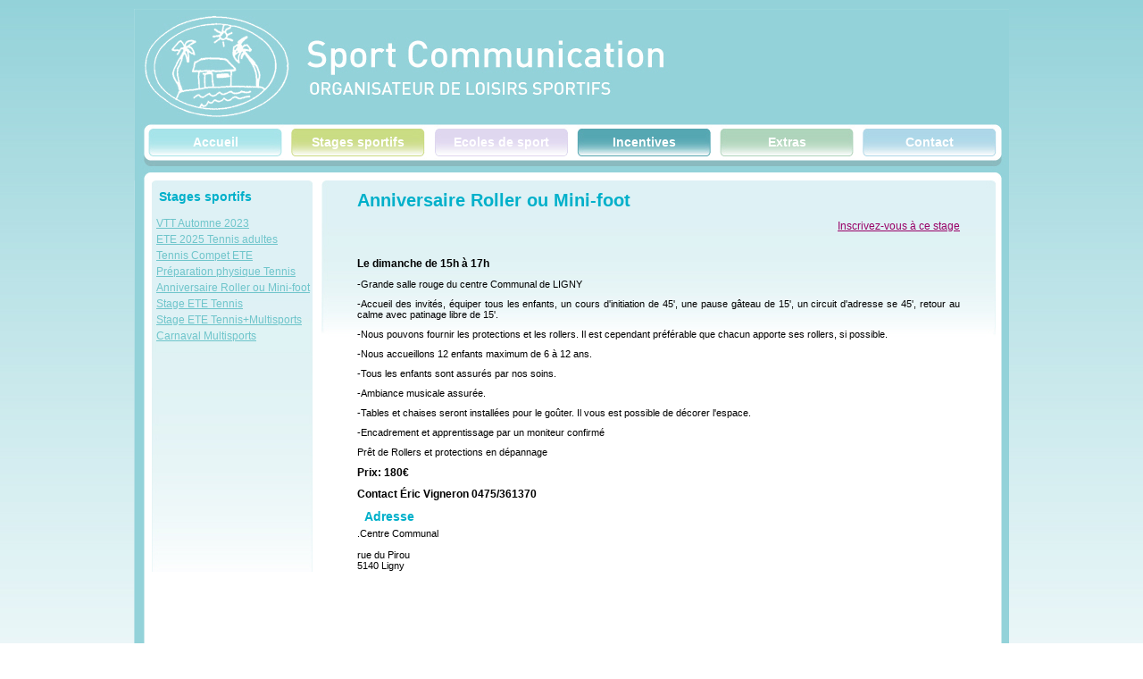

--- FILE ---
content_type: text/html
request_url: https://www.sportcom.be/fr/articles/Stages-sportifs/Presentation/article-174/Anniversaire-Roller-ou-Mini-foot/
body_size: 3915
content:
<!DOCTYPE html PUBLIC "-//W3C//DTD XHTML 1.0 Transitional//EN" "http://www.w3.org/TR/xhtml1/DTD/xhtml1-strict.dtd">
<html xmlns="http://www.w3.org/1999/xhtml">
<head>

<meta http-equiv="content-type" content="text/html charset=iso-8859-1" />
<meta http-equiv="content-language" content="fr" />
<base href="https://www.sportcom.be/" />
<link rel="shortcut icon" type="image/png" href="" />
<title>Anniversaire Roller ou Mini-foot</title>
<meta name="category" content="" />
<meta name="description" content="" />
<meta name="keywords" content="" />
<meta name="robots" content="all" />
<meta name="verify-v1" content="tHnDtykcICof2uc4ji0gVfjzZE5A91IkH8JabQawZTc=" >

<style type="text/css">
		/*
		
		This is one of the free scripts from www.dhtmlgoodies.com
		You are free to use this script as long as this copyright message is kept intact
		
		(c) Alf Magne Kalleland, http://www.dhtmlgoodies.com - 2005
		
		*/		
		#dhtmlgoodies_tree li{
			list-style-type:none;	
			font-family: arial;
			font-size:11px;
		}
		#dhtmlgoodies_topNodes{
			margin-left:0px;
			padding-left:0px;
		}
		#dhtmlgoodies_topNodes ul{
			margin-left:20px;
			padding-left:0px;
			display:none;
		}
		#dhtmlgoodies_tree .tree_link{
			line-height:13px;
			padding-left:2px;

		}
		#dhtmlgoodies_tree img{
			padding-top:2px;
		}
		#dhtmlgoodies_tree a{
			color: #000000;
			text-decoration:none;
		}
		.activeNodeLink{
			background-color: #316AC5;
			color: #FFFFFF;
			font-weight:bold;
		}
		</style>		
	



<script type="text/javascript" src="js/jquery.js"></script>
<script type="text/javascript" src="js/accordion.js"></script>
<script type="text/javascript">
<!--
jQuery().ready(function(){	
	// applying the settings
	jQuery('#theMenu').Accordion({
		active: 'h3.selected',
		header: 'h3.head',
		alwaysOpen: false,
		animated: true,
		showSpeed: 400,
		hideSpeed: 800
	});
	
	var url = document.getElementById('currentURL').value;
	var uls = document.getElementById('theMenu').getElementsByTagName('ul');
			
	for(j=0;j<uls.length;j++){
	
		var obj = uls[j];
		
		var href = obj.getElementsByTagName('a');
		
			for(x=0;x<href.length;x++){	
		
				if(url==href[x]){
					
					jQuery('#theMenu').activate(j);
					
				
				}
			}
	}

	
});	
//-->
</script>



<link rel="stylesheet" type="text/css" href="simpletree.css" />


<link href="skins/orange/css/frontend.css" media='screen' rel="stylesheet" type="text/css" />
<link href="skins/orange/css/balises.css" media='screen' rel="stylesheet" type="text/css" />
<link href="skins/orange/css/custom.css" media='screen' rel="stylesheet" type="text/css" />
<link href="skins/orange/css/print.css" media='print' rel="stylesheet" type="text/css" />
<!--[if lte IE 6]>
<link href="skins/orange/css/ie.css" rel="stylesheet" type="text/css" />
<![endif]-->
</head>
<body>

<input name="currentURL" id="currentURL" type="hidden" value="https://www.sportcom.be/fr/articles/Stages-sportifs/Presentation/article-174/Anniversaire-Roller-ou-Mini-foot/" />


<div id="wrapper">

<div id="header">    <div id='mainmenu'><script type="text/javascript" src="js/mainmenuh.js"></script>

<div class="mainmenu_left"></div>
<div class="mainmenu_inner">
  <div class="mainhMenu"><ul id="mainm1"><li class="l1"  ><a href="fr/" target="_self" title="Accueil">Accueil</a></li><li class="l2"  ><a href="fr/articles/Stages-sportifs/Presentation/article-86/Stages-sportifs/" target="_self" title="Stages sportifs">Stages sportifs</a></li><li class="l3"  ><a href="fr/articles/Ecoles--de-Sport/Tennis/article-115/Presentation/" target="_self" title="Ecoles de sport">Ecoles de sport</a></li><li class="l4"  ><a href="fr/articles/Incentives/Presentation/article-78/Incentives---Presentation/" target="_self" title="Incentives">Incentives</a></li><li class="l5"  ><a href="fr/articles/Evenements/Presentation/article-176/EXTRAS/" target="_self" title="Extras">Extras</a></li><li class="l6"  ><a href="fr/com_contact/Besoin-d-un-renseignement--Contactez-nous/" target="_self" title="Contact">Contact</a></li></ul><br style="clear:left;" /></div></div>
<div class="mainmenu_right"></div>
	
	
	</div></div>

<div class="wrapper_inner">
  
  

	   <div id="panLeft">
     
        



<div class="module_left">
  <div class="module_left_top">
        <h4>Stages sportifs</h4>
      </div>
  <div class="module_left_inner">
    



	
 <div class="suckerdiv_left">

    <ul id="theMenu">


      <li><a href="fr/articles/Stages-sportifs/Presentation/article-190/VTT-Automne-2023/" target="_self" title="VTT Automne 2023">VTT Automne 2023</a></li>



      <li><a href="fr/articles/Stages-sportifs/Presentation/article-187/ETE-2025-Tennis-adultes/" target="_self" title="ETE 2025 Tennis adultes">ETE 2025 Tennis adultes</a></li>



      <li><a href="fr/articles/Stages-sportifs/Tennis-competition/article-178/Tennis-Compet-ETE/" target="_self" title=" Tennis Compet ETE"> Tennis Compet ETE</a></li>



      <li><a href="fr/articles/Stages-sportifs/Presentation/article-177/Preparation-physique-Tennis/" target="_self" title="Préparation physique Tennis">Préparation physique Tennis</a></li>



      <li><a href="fr/articles/Stages-sportifs/Presentation/article-174/Anniversaire-Roller-ou-Mini-foot/" target="_self" title="Anniversaire Roller ou Mini-foot">Anniversaire Roller ou Mini-foot</a></li>



      <li><a href="fr/articles/Stages-sportifs/Presentation/article-172/Stage-ETE-Tennis/" target="_self" title="Stage ETE Tennis">Stage ETE Tennis</a></li>



      <li><a href="fr/articles/Stages-sportifs/Presentation/article-167/Stage-ETE-Tennis-Multisports/" target="_self" title="Stage ETE Tennis+Multisports">Stage ETE Tennis+Multisports</a></li>



      <li><a href="fr/articles/Stages-sportifs/--Multisports--stage/article-153/Carnaval-Multisports/" target="_self" title="Carnaval Multisports ">Carnaval Multisports </a></li>

 </ul>
    <div class="suckerdiv_left_bottom">&nbsp;</div>
  </div>



  </div>
  <div class="module_left_bottom">&nbsp;</div>
</div>
	


     </div>
	     <div id="contentl">
	
     <div id="content">

      
<div class="content_top">
  <div class="content_top_left"></div>
  <div class="content_top_center"></div>
  <div class="content_top_right"></div>
</div>
<div class="content_inner">
  <div class="content_inner_left"></div>
  <div class="content_inner_center">
    	
	<div class="generic">
	  <div class="generic_top">
		<div class="generic_top_left"></div>
		<div class="generic_top_center">
		  
			<h1>Anniversaire Roller ou Mini-foot </h1>
                     	<div style="float:right"><a href="fr/com_infos/inscription-stage-sportif/" title="Inscription &agrave; un stage">Inscrivez-vous &agrave; ce stage</a></div>
        
        		</div>
		<div class="generic_top_right"></div>
	  </div>
      
	  
	  <div class="generic_inner">	 
		<div class="generic_inner_left"></div>
		<div class="generic_inner_center">
		  <div class="article_dotted1"></div>
		  
		  		  
		  
		  <!--<div class="pdf_print"><a href="" title=""><img src="" border="0"alt="" /></a> <a href="" target="_blank" title=""><img src="" border="0" alt="" /></a></div>-->
		  <p>&nbsp;</p>
<h5>Le dimanche de 15h &agrave; 17h</h5>
<p>-Grande salle rouge du centre Communal de LIGNY</p>
<p>-Accueil des invit&eacute;s, &eacute;quiper tous les enfants, un cours d'initiation  de 45', une pause g&acirc;teau de 15', un circuit d'adresse se 45', retour au  calme avec patinage libre de 15'.</p>
<p>-Nous pouvons fournir les protections et les rollers. Il est cependant pr&eacute;f&eacute;rable que chacun apporte ses rollers, si possible.</p>
<p>-Nous accueillons 12 enfants maximum de 6 &agrave; 12 ans.</p>
<p>-Tous les enfants sont assur&eacute;s par nos soins.</p>
<p>-Ambiance musicale assur&eacute;e.</p>
<p>-Tables et chaises seront install&eacute;es pour le go&ucirc;ter. Il vous est possible de d&eacute;corer l'espace.</p>
<p>-Encadrement et apprentissage par un moniteur confirm&eacute;</p>
<p>Pr&ecirc;t de Rollers et protections en d&eacute;pannage</p>
<h5>Prix: 180&euro; <br /></h5>
<h5>Contact &Eacute;ric Vigneron 0475/361370</h5>
<h4>Adresse</h4>
<p>.Centre Communal<br /><br />rue du Pirou<br />5140 Ligny</p>
<p>&nbsp;</p>
<p><br /></p>
<p>&nbsp;</p>		  <br />
		  <br />
		  		  		   <div class="more">
		   
		   		  </div>	
		  <div class="article_dotted2"></div>
		  <div class="infos">
			
		  </div>
		  <div class="options">
			<div class="edit"> <b>
			
							
				
											
	
				</b><br />
			  			</div>
			<div class="continue"> </div>
			</div>
		</div>
		<div class="generic_top_right"></div>
	  </div>
	  <div class="generic_bottom">
		<div class="generic_bottom_left"></div>
		<div class="generic_bottom_center">&nbsp;</div>
		<div class="generic_bottom_right"></div>
	  </div>
	</div>
	  </div>
  <div class="content_inner_right"></div>
</div>
<div class="content_bottom">
  <div class="content_bottom_left"></div>
  <div class="content_bottom_center"></div>
  <div class="content_bottom_right"></div>
</div>
<div id="page_per_page">
  
	
</div>
        
        
        
	 </div>	
	 
    </div>
    <div id="panRight">
		
       &nbsp;		
    </div>
	

	
</div>

 <div id="footer">
   
	<div class="footer_inner">
    
    	              	<div class="news">
        <h2>Carnaval Multisports </h2>
        <p style="text-align:left"><a href="../fr/articles/Stages-sportifs/--Multisports--stage/article-153/Noel-Multisports/">Inscriptions en ligne</a>
&nbsp;
&nbsp;</p>
        </div>
                            	<div class="news">
        <h2>Tennis Hiver</h2>
        <p style="text-align:left"><a href="https://www.sportcom.be/fr/articles/Ecoles--de-Sport/Tennis/article-184/Tennis---Formules-proposees/">Inscriptions en ligne</a>
<a...</p>
        </div>
                            
          <div id="galerie"><img src="skins/orange/images/gallery.jpg" alt="Galerie photos" /></div>
    	                <div id="photo">
                <a href="fr/com_gallery/Photos-//"  title="1"><img src="data/com_gallery/33/thumb_2.jpg" alt="1" /></a> <br />
                
              
              </div>
    </div>
    
    	<div id="sponsors">
     <div id="aqualombe">
    		<img src="skins/orange/images/aqualombe.jpg" alt="Aqualombe logo" />
    		</div>
    		<div id="rackstore">
    		<a href="http://www.bureaumouyard.be" target="_blank" title="bureau-mouyard"><img src="skins/orange/images/bureau-mouyard.jpg" alt="bureau-mouyard logo" /></a>
    		</div>
            <div id="delfosse">
    		<a href="http://www.chassis-delfosse.be/" target="_blank" title="Chassis Delfosse"><img src="skins/orange/images/delfosse.jpg" alt="Delfosse logo" /></a>
    		</div>
             
    	</div>
    
 
	</div>

</div>
<div style="width:980px; height:50px; margin:0 auto; padding:20px;"><div><a href="http://www.mwp.be" title="Agence de communication" style="color:#0073AF; text-decoration:none; font-size:9px;">design by mwp</a></div><div id="address">Sport Communication - 103 chauss&eacute;e de Nivelles, 5140 Sombreffe (Belgique) | GSM: 0475/36.13.70</div> 
</div>
<div class="cleaner">&nbsp;</div>
<!--<script type='text/javascript'>var menuids=[] // Id des menus verticaux séparés par des virgules</script>-->
<!--<script type='text/javascript' src='js/menuGenerator.js'></script>-->
<!--<script type="text/javascript">


ddtreemenu.createTree("treemenu1", true)
//ddtreemenu.createTree("treemenu2", false)

</script>-->
<script type="text/javascript" src="js/highlightMenu.js"></script>

<script type="text/javascript">
<!--
var gaJsHost = (("https:" == document.location.protocol) ? "https://ssl." : "http://www.");
document.write(unescape("%3Cscript src='" + gaJsHost + "google-analytics.com/ga.js' type='text/javascript'%3E%3C/script%3E"));
//-->
</script>
<script type="text/javascript">
<!--
try {
var pageTracker = _gat._getTracker("UA-3731749-22");
pageTracker._trackPageview();
} catch(err) {}
//-->
</script>
</body>
</html>




--- FILE ---
content_type: text/css
request_url: https://www.sportcom.be/simpletree.css
body_size: 328
content:
.treeview ul{ /*CSS for Simple Tree Menu*/
margin: 0;
padding: 0;
}

.treeview li{ /*Style for LI elements in general (excludes an LI that contains sub lists)*/

list-style-type: none;
padding-left: 5px;
margin-bottom: 3px;
}

.treeview li.submenu{ /* Style for LI that contains sub lists (other ULs). */

cursor: hand !important;
cursor: pointer !important;
}


.treeview li.submenu ul{ /*Style for ULs that are children of LIs (submenu) */
display: none; /*Hide them by default. Don't delete. */
}

.treeview .submenu ul li{ /*Style for LIs of ULs that are children of LIs (submenu) */
cursor: default;
}

--- FILE ---
content_type: text/css
request_url: https://www.sportcom.be/skins/orange/css/frontend.css
body_size: 2938
content:

* { padding: 0; margin: 0; }
.cleaner{clear:both; height:2px;}
.form_required{font-size:11px;}
.form_errors{width:100%; text-align:right; color:#990066;}
.form_label{ float:left; width: 150px; margin-right: 8px; padding-top:3px; text-align: right; font-weight: bold;}
.form_info{ float:left; width: 98%; text-align:center; margin-right: 8px; padding-top:3px; color:#333; }
.center{text-align:center;}	
.captchas{position:absolute; top:40px;right:50px;}
.msg{text-align:center; font-weight:bold;}	

#wrapper{ top:10px; margin: 0 auto;	width: 980px; position:relative; background-image:url(../images/wrapper_bg.jpg); background-repeat:repeat-y;}	
#wrapper .wrapper_inner{ width:980px;   }

#header{width:980px; height:192px; background-image:url(../images/banner.jpg); background-repeat:no-repeat;}
#mainmenu{height:30px; line-height:30px; position:absolute; top:133px;}
.mainhMenu{z-index:10000; float:left; text-align:center; margin-left:16px; }
.mainhMenu ul{margin: 0; padding: 0; list-style-type: none; line-height:32px;}
.mainhMenu ul li{ position: relative; display: inline; float: left; width:160px;  height:32px;  margin-left:0px; }
.mainhMenu ul li a{display:block;  height:32px; width:auto; text-decoration: none; color: #FFF; font-weight:100; margin-left:-10px; font-size:14px; font-weight:bold;}
.mainhMenu ul li a:hover{text-decoration:underline}


.l1{background-image:url('../images/bg_l1_passive.jpg'); background-repeat:no-repeat; width:150px; height:32px;}
.l1:hover{background-image:url('../images/bg_l1.jpg');}
.l2{background-image:url('../images/bg_l2_passive.jpg'); background-repeat:no-repeat; width:150px; height:32px;}
.l2:hover{background-image:url('../images/bg_l2.jpg');}
.l3{background-image:url('../images/bg_l3_passive.jpg'); background-repeat:no-repeat; width:150px; height:32px;}
.l3:hover{background-image:url('../images/bg_l3.jpg');}
.l4{background-image:url('../images/bg_l4_passive.jpg'); background-repeat:no-repeat; width:150px; height:32px;}
.l4:hover{background-image:url('../images/bg_l4.jpg');}
.l5{background-image:url('../images/bg_l5_passive.jpg'); background-repeat:no-repeat; width:150px; height:32px;}
.l5:hover{background-image:url('../images/bg_l5.jpg');}
.l6{background-image:url('../images/bg_l6_passive.jpg'); background-repeat:no-repeat; width:150px; height:32px;}
.l6:hover{background-image:url('../images/bg_l6.jpg');}

* html p#iepara{ padding-top: 1em; /*For a paragraph (if any) that immediately follows suckertree menu, add 1em top spacing between the two in IE*/ }

/* Holly Hack for IE */

* html .mainhMenu { height:25px; }

* html .mainhMenu ul li { float: left; height: 1%; }

* html .mainhMenu ul li a { height: 1%; }

/* End */

#contentl{ width:755px; float:right; margin-right:15px;   min-height:438px;  text-align:justify; background-image:url(../images/content_bg.jpg); background-repeat:no-repeat; } /* panleft only */
#contentn{ width:946px; float:right; margin-right:15px;   min-height:438px;  text-align:justify; background-image:url(../images/content_bg_wide.jpg); background-repeat:no-repeat;} /* none */
#content{ color:#000;  margin-top:0px;  padding:0px 40px 0 40px; z-index: 200;  }


#sitemap .float_cols{margin:20px; float:left;}





#panLeft{width: 180px; min-height:438px; margin-left:20px; float: left; background-image:url(../images/panleft_bg.jpg); background-repeat:no-repeat;  }

#panRight{ width: 248px; float: right;  }



#footer{width:100%; height:150px; clear: both !important; background-image:url(../images/footer_bg.jpg); background-repeat:no-repeat;}
#footer2{width:100%; height:18px; clear: both !important; background-image:url(../images/footer2_bg.jpg); background-repeat:no-repeat;}


#footer .footer_top{}

#footer .footer_inner{ height:50px; padding:30px 0 0 20px; width:900px;   }

#footer .news{text-align:justify; width:200px; float:left; height:50px; margin-right:45px; font-size:9px;}
#footer .news{text-align:justify; width:200px; float:left; height:50px; margin-right:45px; font-size:9px;}

#photo{ float:left;}
#galerie{float:left; margin-left:-15px;}
#sponsors{float:right;  margin-top:-54px; margin-right:50px; width:250px;}
#rackstore{float:left;}
#delfosse{}
#aqualombe{float:left; margin-right:30px;}
#address{float:right; color:#999; font-size:9px; margin-top:-10px;}
/*

.module_right{ margin-bottom:10px; margin-left:0px;	height:auto; position:relative; z-index:5000; color:#000;}

.module_right .module_right_top{ text-align:center; background-image:url(../images/module_right_top.jpg); background-repeat:no-repeat; height:22px; line-height:22px; width:138px; z-index:1001;color:#FFF;}

.module_right .module_right_inner{height:auto;display: block; background-image:url(../images/module_right_inner.jpg); padding-left:5px;background-repeat:repeat-y;font-size:10px;width:138px;}

.module_right .module_right_bottom{background-image:url(../images/module_right_bottom.jpg);width:138px;height:25px;z-index:1001;background-repeat:no-repeat;}

*/



.module_left{ margin-left:0px; 	height:auto;z-index:5000;color:#000;}

.module_left .module_left_top{text-align:left;font-size:13px;font-weight:bold;margin-left:0px;height:29px;z-index:1002;}

.module_left .module_left_inner{height:auto;font-size:10px;}

.module_left .module_left_bottom{}



#comment{margin-top:20px; margin-bottom:20px;}

#comment .dateCom{float:right; padding:5px; color:#666666;}

#comment .infos{padding:5px; color:#000;}

#comment .content{ padding:10px;}



#contentBorder{margin-top:10px;}



/* Holly Hack for IE */

* html div#article{  width:100% }																									

/* End */

.module{border-bottom:1px solid #FFF; padding: 0 10px 10px 20px; }

.module_custom{border-bottom:1px solid #FFF; padding: 5px 0 12px 22px; line-height:10px; }

.module_custom a{color:#FFF}

#article img{margin:5px;}



#page_per_page{width:100%;font-weight:bold;height:20px;position:relative;margin:10px;text-align:center;}

#component{}



/*Credits: Dynamic Drive CSS Library */

/*URL: http://www.dynamicdrive.com/style/ */



.suckerdiv_left{z-index:1001;font-size:11px;  margin-left:5px;}

.suckerdiv_left_top{z-index:1001;}

.suckerdiv_left_bottom{z-index:1001;}






/*Credits: Dynamic Drive CSS Library */

/*URL: http://www.dynamicdrive.com/style/ */



.suckerdiv_right{z-index:1000; background-image:url(../images/module_border.png); font-size:11px;}

.suckerdiv_right_top{width:151px; height:13px; z-index:1001;}

.suckerdiv_right_bottom{width:151px; height:13px; z-index:1001;}

.suckerdiv_right ul{padding: 0; list-style-type: none; width: 151px; height:22px; text-align:left; text-indent:10px; z-index:1001;height:auto;}

.suckerdiv_right ul li{position: relative;z-index:1000;border-bottom:1px solid #D3D3D3;									}

.suckerdiv_right ul li ul{z-index:1000;width:100px;}

/*.suckerdiv ul li ul{position: absolute;width:130px;top: 0;margin-left:-10px;z-index:1002;display:none;border: 1px solid #F6F6F6 ;}*/

.suckerdiv_right ul li a{display: block;overflow: visible;color: #8491A5;text-decoration: none;border-bottom: 0;z-index:1000;font-weight:bold;height:22px;line-height:22px;}

.suckerdiv_right ul li a:hover{font-weight:bold;z-index:1000;background-color:#184092;color:#FFF;}

.suckerdiv_right ul li ul li a{display: block;overflow: visible;color:#6666CC;text-decoration: none;border-bottom: 0;z-index:1000;}

.suckerdiv_right ul li ul li a:visited{color:#6666CC;z-index:1000;}

.suckerdiv_right ul li ul li a:hover{font-weight:bold;z-index:1000;background:none;}

.suckerdiv_right .subfolderstyle{background: url(../images/arrow-list.png) no-repeat center right ;margin-right:10px;z-index:1000;}

	

/* Holly Hack for IE */

* html .suckerdiv_right ul li {  float: left; height: 1%;  }

* html .suckerdiv_right ul li a { height: 1%; }

/* End */



.horizontalMenu{z-index:2000;font-size:11px;text-align:right;padding-right:100px;}

.horizontalMenu ul{margin: 0;padding: 0;list-style-type: none;line-height:20px;}

.horizontalMenu ul li{position: relative;display: inline;float: left;}

.horizontalMenu ul li a{display: inline;padding: 1px 8px;text-decoration: none;color: #000;}

.horizontalMenu ul li ul{left: 0;clear:left;position: absolute;top: 1em;display:block;z-index:1;visibility: hidden;}

.horizontalMenu ul li ul li{display: list-item;float: none;}

.horizontalMenu ul li ul li ul{ left: 159px;top: 0;}

.horizontalMenu ul li ul li a{display: block;color: #FFFFFF;text-decoration: none;padding: 1px 8px;}

.horizontalMenu ul li a:hover{color: #FFF;}

.horizontalMenu .mainfoldericon{}

.horizontalMenu .subfoldericon{}



* html p#iepara{ padding-top: 1em; /*For a paragraph (if any) that immediately follows suckertree menu, add 1em top spacing between the two in IE*/}

	

/* Holly Hack for IE */

* html .horizontalMenu { height:25px; }

* html .horizontalMenu ul li { float: left; height: 1%; }

* html .horizontalMenu ul li a { height: 1%; }

/* End */



#bbcode{padding-top:20px;}

#bbcode textarea{width:95%;}

#bbcode div{width:95%;}

.borderComments{margin-top:20px;border:1px dashed #000;}

.itemComment1{background-color:#FFF;min-height:100px;}

.itemComment2{background-color:#F0F1F5;min-height:100px;}

.TabCommon {font: 14px Verdana; color: #6D6D6D; padding: 5px; font-weight: bold; text-align: center; height: 30px; width: 100px;}

.TabContent {padding: 5px;color:#001;}

.TabContentBottom {padding: 10px; border-bottom: 2px outset #99CCFF;}

.TabOff {cursor:pointer; background-color: #E2E2E3; border-left: 1px solid #BBBBBB;}

.TabOn {cursor: default; border-top: 2px outset #D1D1D1; color:#003366; }

.TabBorderBottom{border-bottom: 2px inset #D1D1D1;}

.TabActiveBorderLeftRight{border-right: 2px outset #D1D1D1; border-left: 2px outset #D1D1D1;}

.TabActiveBackground {background-color: #F7F8F3; }





.pdf_print{text-align:right;margin-bottom:15px;}

.more{position:relative; margin-top:20px;}

.readMore{}

.commentsMore{position:absolute; right:0px; top:0px;}

.options{position:relative; margin-bottom:20px;}

.comments{position:absolute; right:0px; top:0px;}

.infos{color:#AAA;}

.date{position:absolute; right:0px; top:30px; font-weight:bold;}

.article_header{position:relative; margin-left:-260px; width:220px;}

.table{border-top:1px solid #CCC;border-left:1px solid #CCC;width:100%;background-color:#FFF;}

.table_line{background-image:url(../images/table_heading.jpg);background-repeat:repeat;}

.headingCell{height:25px;font-weight:bold;color:#FFF;padding-left:5px;}

.contentCell{padding:10px;border-bottom:1px solid #CCC;}

.contentCell_small{padding:5px;border-bottom:1px solid #CCC;border-right:1px solid #CCC;}

.contentCell_even{border-right:1px solid #CCC;border-bottom:1px solid #CCC;padding:10px;}

.contentCell_odd{border-right:1px solid #CCC;border-bottom:1px solid #CCC;padding:10px;}

.red{color:#000;}

.not_red{font-weight:bold;color:#FF9900;}

.forum_buttons{margin-top:20px;}

.forum_blog_left{border-right:1px solid #CCC;border-bottom:1px solid #CCC;padding:10px;}

.forum_blog_right{border-right:1px solid #CCC;border-bottom:1px solid #CCC;padding:10px;}

.forum_last_mod{color:#666;font-style:italic;}

.separator_image{}

.separator_txt{float:left;color:#FFF;position: relative;display: inline;}

.active_menu{text-decoration:underline}







/* A few IE bug fixes */
* html #theMenu ul ul li a { height: 100%; color: #6FC5CB; }
* html #theMenu ul li a { height: 100%; color: #6FC5CB; }
* html #theMenu ul ul li { margin-bottom: -1px; margin-top:-1px; color: #6FC5CB; }

#theMenu { width: 212px; height: 350px; margin-left:0px; padding: 0; font-family: Arial, Helvetica, sans-serif; }
ul ul li a, ul ul li a:link, ul ul li a:visited { color: #6FC5CB; font-weight : normal; }

#theMenu h3 a{color: #6FC5CB; }
#theMenu a{color: #6FC5CB; line-height:18px; }

--- FILE ---
content_type: text/css
request_url: https://www.sportcom.be/skins/orange/css/balises.css
body_size: 598
content:
* { padding: 0; margin: 0; }
html, body{font-family:Verdana, Verdana, Arial, Helvetica, sans-serif; font-size:11px; background-color:#FFF;}
body{ background-image:url(../images/bg.jpg); background-repeat:repeat-x; }

h1{font-size:20px; color:#00B0CA; margin:0 0 10px 0; line-height: 24px; padding-top:10px; font-family:Verdana, Arial, Helvetica, sans-serif;}
h2{font-size:16px; color:#00B0CA; margin:0 0 8px 0; padding-top:10px; font-family:Verdana, Arial, Helvetica, sans-serif;}
h3{font-size:13px; color:#00B0CA; margin:0 0 4px 0; padding-top:10px; font-family:Verdana, Arial, Helvetica, sans-serif;}
h4{ font-size:14px; color:#00B0CA; text-align:left; padding-left:8px; margin: 10px 0 5px 0}
h5{margin-bottom:10px; font-size:12px;}
fieldset{margin-bottom:20px; padding: 10px 5px; padding-bottom: 20px; border: 1px solid #006983; position:relative;}
legend{ color: #006983; font-weight: bold; font-family:Verdana, Arial, Helvetica, sans-serif; padding-left: 3px; padding-right: 3px;}
textarea{border: 1px solid #CCC; width:60%}
input{border: 1px solid #CCC; color:#000033; height:20px; padding-left:5px;}
select{border: 1px solid #CCC;}
input[type=image]{border:none;}
a{font-size:12px; color:#990066; margin:0; padding:0}
img{margin:0; padding-right:0px;padding-left:8px;padding-bottom:8px; }
a:hover{text-decoration:underline;}
a img{color:#D43785;border:0; margin:0; padding:0; margin-right:-4px;}

p{margin-bottom:10px;}
address{text-align:center;}
label{font-size:12px;}
code{background-color:#CCCCCC}
ul {
    list-style: none; 
  
   }

--- FILE ---
content_type: text/css
request_url: https://www.sportcom.be/skins/orange/css/custom.css
body_size: 2778
content:
.company{border:1px solid #FFF; height:89px; font-size:9px;  !margin-top:-180px;}

#focus{width:248px; height:72px; background-image:url(../images/focus_bg.jpg); background-repeat:no-repeat;}



#content a{cursor:pointer}



#customers a{color:#FFF; text-decoration:none;}



#news{margin-top:20px}



.news_item{ width:230px; height:279px; overflow:hidden; float:left; margin-left:12px; }

.news_item_txt{margin:0 14px 10px 14px; color:#FFF; font-size:9px;}	

	#dhtmlgoodies_listMenu a{	/* Main menu items */

		color:#000;

		text-decoration:none;

		font-weight:bold;



	}

	#dhtmlgoodies_listMenu ul li a{	/* Sub menu */

		color: #F00;

		font-weight:normal;

	}

	#dhtmlgoodies_listMenu ul li ul li a{	/* Sub Sub menu */

		color: #000;

		font-style:italic;

		font-size:0.9em;

		font-weight:normal;		

	}

	

	#dhtmlgoodies_listMenu .activeMenuLink{	/* Styling of active menu item */

		color:blue;

	}

	

	

	/*

	No bullets

	*/	

	#dhtmlgoodies_listMenu li{

		list-style-type:none;	

	}

	

	/*

	No margin and padding

	*/

	#dhtmlgoodies_listMenu, #dhtmlgoodies_listMenu ul{

		margin:0px;

		padding:0px;

	}



	/* Margin of sub menu items */

	#dhtmlgoodies_listMenu ul{

		display:none;

		margin-left:10px;

	}



.search{position:absolute; right:0px;    z-index:30000; color:#FFF;}

.module_search{ margin-left:15px; margin-top:20px; width:400px; z-index:10000; color:#0073AF;}



#footer_links{width:100%; text-align:center; margin-top:8px;}

#footer_links{color:#999; font-size:9px;}

#footer_links a{color:#999; font-size:10px; line-height:10px;}



#mod_news a{text-decoration:none; }



#calendrier{

z-index:4000;

width:190px;

position:relative;

display:none;





}



.module_input{border:none; border-top: 3px solid #CCC; border-left: 3px solid #CCC; border-right:1px solid #CCC; width:115px; height:20px; font-size:9px; color:#333333}



#cal_in{border:1px solid #FF0066; padding-left:3px; padding-top:3px;  position:relative;}



#calendrier h4{text-align:center; color:#565A5C}



#calendrier li{

	height:auto;

	list-style: none;	

	font-size:11px;

	width :26px;

	height:20px;

	line-height:20px;

	text-align:center; 

	

	

}



.button{

color:#FFF;

background-color:#990066;

padding: 0 5px 0 5px;

height:30px;





}



#calendrier a{color:#026A84; font-weight:bold; line-height:18px;}



#libelle {

	

	margin: 0 auto;

	padding: 0;

}

.ligne {

	

	margin: 0 auto;

	padding: 0;

} 

#libelle li {

	float : left;

	width : 26px; 

	height:25px;

	color:#FFF;

	

	background-color:#979B9D;

}

.ligne li {

	z-index:5000;

	color: #666;

	

	float : left; 

	width : 26px;

	height:20px; 

	

}



.ligne li a:hover{

	list-style: none;

	text-decoration: none;

}



li.itemCurrentItem {

background-color:#D43985;

color:#FFF;

	/* A vous de configurer l'apparence de la date du jour */

}





li.itemEventToday {

background-color:#D43985;

font-weight:bold;

color:#FFF;

	/* A vous de configurer l'apparence de la date du jour */

}



li.itemEventToday a{font-size:12px; color:#FFF;}



li.itemSelectedItem {

	background-color:#D43985;

	/* A vous de configurer l'apparence du jour sélectionné */

}	



#calendrier .eventslist {

	border: 1px solid #60738b; 

	background-color:#FFF; 

	padding: 2px;

	position:absolute;

	clear:both;

	visibility: hidden; 

	width: 150px;

	z-index:5000;

	color:#000;

	font-weight:100;

	

}



#calendrier .eventslist a{color:#003366; font-size:11px; }

#calendrier .eventslist a:hover{color:#003366; font-size:11px; }







#component .com_login{position:relative; padding-top:10px; height:200px; }

#component .com_login_left fieldset{padding:10px 10px 59px 10px; }

#component .com_login_right fieldset{ padding:10px;}

#component .com_login_left {width:49%;  height:300px;}

#component .com_login_right{margin-left:51%;width:49%; float:left; position:absolute;  top:10px;}



.com_login_label{



float:left;

width:100px;

text-align:left;



}



.component_input{

height:20px;



}





div#editor label{



color:#FFF;





}



div#onglet label{



color:#164D7E;

font-weight:bold;





}



div#editor p{

text-indent:5px;





}



div#sitemap li{

list-style-type:square;

list-style-position:inside;



padding-left:5px;



}



div#sitemap li ul li{

list-style-type:none;

padding-left:20px;

}







div#listing table{

text-indent:5px;

font-size:11px;

}



div#listing table h5{

font-size:13px;

}



div#component label{



font-size:11px;

}





div#component address{



font-size:12px;

}



.custom{

font-family:Geneva, Arial, Helvetica, sans-serif;

color:#FFF;

font-size:11px;

text-align:justify;



}



.info{



	width:984px;

	margin-left:20px;

	height:27px;

	line-height:27px;

	position:absolute;

	float:left;



}



.warnings{



	position:relative;

	margin-bottom:10px;

	color:#CC0000;

	text-align:right;

	width:100%;

}







.article_dotted1{color:#000; font-size:14px; height:20px;}

.article_dotted2{color:#AAA; font-size:14px; height:20px; margin-top:10px;}





.mod_login{



float:left;

text-align:right;

width:30px;

font-size:10px;

padding-left:2px;

}





.mod_login_input{



width:80px; height:16px;



}



.mod_login_checkbox{



border:0;



}



.mod_newsletter{

width:165px; 

height:23px;

float:left;

margin-top:1px;



}



/* Gallery */



#cpanel {  text-align: center;  vertical-align: center; }



#cpanel div.icon   { margin: 3px; }

#cpanel div.icon a { 



	

	float: left;

	height: 100px; 

	width: 100px; 

	vertical-align: middle; 

	text-decoration : none;

margin-bottom:80px;

	padding: 0px;

    

}



#cpanel div.icon a:link    {  color : #808080;  }

#cpanel div.icon a:hover   { 






}

#cpanel div.icon a:active  {  color : #808080;  }

#cpanel div.icon a:visited {  color : #808080;  }



#cpanel div.icon img { margin-top: 0px; 	border: 4px solid #FFF; }

#cpanel div.icon span {  padding-top: 3px;}





/* fin gallery */



.top_right_links{position:absolute; right:10px; top:10px;}



.picture_border{



border:5px solid #A7B0BF;

right:0px;

top:0px;

position:absolute;



}



/* Profil */



.online{color:#009900}

.offline{color:#FF0000}



/*Lightbox*/



#lightbox{

	position: absolute;

	left: 0;

	width: 100%;

	z-index: 10000;

	text-align: center;

	line-height: 0;

	}



#lightbox a img{ border: none; }



#outerImageContainer{

	position: relative;

	background-color: #fff;

	width: 250px;

	height: 250px;

	margin: 0 auto;

	}



#imageContainer{

	padding: 10px;

	}



#loading{

	position: absolute;

	top: 40%;

	left: 0%;

	height: 25%;

	width: 100%;

	text-align: center;

	line-height: 0;

	}

#hoverNav{

	position: absolute;

	top: 0;

	left: 0;

	height: 100%;

	width: 100%;

	z-index: 10000;

	}

#imageContainer>#hoverNav{ left: 0;}

#hoverNav a{ outline: none;}



#prevLink, #nextLink{

	width: 49%;

	height: 100%;

	/*background: transparent url(../images/blank.gif) no-repeat; /* Trick IE into showing hover */

	display: block;

	}

#prevLink { left: 0; float: left; background: url(../images/prevlabel.gif) left 15% no-repeat;} /* ajout du background */

#nextLink { right: 0; float: right; background: url(../images/nextlabel.gif) right 15% no-repeat;} /* ajout du background */

#prevLink:hover, #prevLink:visited:hover { background: url(../images/prevlabel.gif) left 15% no-repeat; }

#nextLink:hover, #nextLink:visited:hover { background: url(../images/nextlabel.gif) right 15% no-repeat; }





#imageDataContainer{

	font: 10px Verdana, Helvetica, sans-serif;

	background-color: #fff;

	margin: 0 auto;

	line-height: 1.4em;

	}



#imageData{	padding:0 10px; color: #666; }

#imageData #imageDetails{ width: 70%; float: left; text-align: left; }	

#imageData #caption{ font-weight: bold;	}

#imageData #numberDisplay{ display: block; clear: left; padding-bottom: 1.0em;	}			

#imageData #bottomNavClose{ width: 66px; float: right;  padding-bottom: 0.7em;	}	

		

#overlay{

	position: absolute;

	top: 0;

	left: 0;

	z-index: 10000;

	width: 100%;

	height: 500px;

	background-color: #000;

	}

	



/* Min-Width */

.lbWidth { /* most browsers */

	position: absolute;

	top: 0px; left: 0px;

	width: 100%;

	min-width: 790px;

	}



* html .lbContent { /* IE6 */

	margin-left: -790px;

	position:relative;

	}



* html .lbMinWidth { /* IE6 */

	padding-left: 790px;

	}

	

	

/* Clearfix */	

.clearfix:after {

content: ".";

display: block;

height: 0;

clear: both;

visibility: hidden;

}



.clearfix {display: inline-block;}



/* Hides from IE-mac */

* html .clearfix {height: 1%;}

.clearfix {display: block;}

/* End hide from IE-mac */ 



/*FIN LIGHTBOX */



/* BBCODE */



.align_right{text-align:right;}	

.align_left{text-align:left;}	

.align_center{text-align:center;}	

.align_justify{text-align:justify;}

--- FILE ---
content_type: text/css
request_url: https://www.sportcom.be/skins/orange/css/print.css
body_size: 948
content:
/* CSS SKIN FASTBACK ORIGINAL'S V1.0 */
* { padding: 0; margin: 0; }
html, body{font-family:Verdana, Arial, Helvetica, sans-serif; font-size:12px; background-color:#FFF;}
body{}
h1{font-size:24px; color:#565A5C; margin-bottom:10px; font-weight:100;}
h2{font-size:18px; }
h3{font-size:16px;}
h4{margin-bottom:10px; font-size:14px; }
fieldset{margin-bottom:20px; padding: 10px 5px; padding-bottom: 20px; border: 1px solid #565A5C; position:relative;}
legend{ color: #978700; font-weight: bold; font-family: Arial, times, 'Times new roman', serif; padding-left: 3px; padding-right: 3px;}
textarea{border: 1px solid #CCC; width:70%}
input{border: 1px solid #CCC; color:#000033; height:20px;}
select{border: 1px solid #CCC;}
input[type=image]{border:none;}
a{font-size:11px; text-decoration:none;	color:#978700;}
a:hover{text-decoration:underline;}
a img{color:#BABABA;border:0;}
p{margin-bottom:10px;}
address{text-align:center;}
label{font-size:12px;}
code{background-color:#CCCCCC}

.module_search{display:none}


#header{display:none;}

#topmenu{display:none;}


#mainmenu{display:none;}

#navigation{display:none;}


#contentl{  text-align:justify; } /* panleft only */
#content{color:#333; width:90%; }



#panLeft{display:none; }
#panRight{ display:none;}

#footer{ display:none;}



.pdf_print{display:none;}
.more{display:none;}
.readMore{}
.commentsMore{display:none;}
.options{display:none;}
.comments{display:none;}
.infos{display:none;}
.date{display:none;}
.article_header{position:relative}
.table{border-top:1px solid #CCC;border-left:1px solid #CCC;width:100%;background-color:#FFF;}
.table_line{background-image:url(../images/table_heading.jpg);background-repeat:repeat;}
.headingCell{height:25px;font-weight:bold;color:#FFF;padding-left:5px;}
.contentCell{padding:10px;border-bottom:1px solid #CCC;}
.contentCell_small{padding:5px;border-bottom:1px solid #CCC;border-right:1px solid #CCC;}
.contentCell_even{border-right:1px solid #CCC;border-bottom:1px solid #CCC;padding:10px;}
.contentCell_odd{border-right:1px solid #CCC;border-bottom:1px solid #CCC;padding:10px;}
.red{color:#000;}
.not_red{font-weight:bold;color:#FF9900;}
.forum_buttons{margin-top:20px;}
.forum_blog_left{border-right:1px solid #CCC;border-bottom:1px solid #CCC;padding:10px;}
.forum_blog_right{border-right:1px solid #CCC;border-bottom:1px solid #CCC;padding:10px;}
.forum_last_mod{color:#666;font-style:italic;}
.separator_image{}
.separator_txt{float:left;color:#FFF;position: relative;display: inline;}